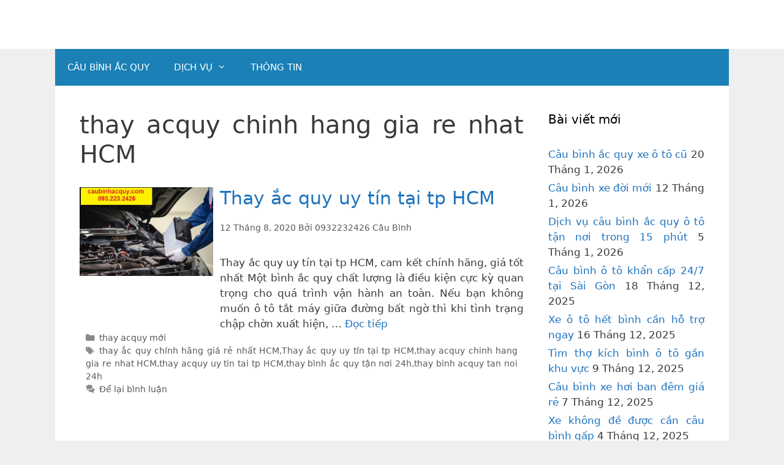

--- FILE ---
content_type: text/html; charset=UTF-8
request_url: https://caubinhacquy.com/tag/thay-acquy-chinh-hang-gia-re-nhat-hcm/
body_size: 14407
content:
<!DOCTYPE html><html lang="vi"><head>  <script defer src="https://www.googletagmanager.com/gtag/js?id=AW-16565858954"></script> <script defer src="[data-uri]"></script> <meta charset="UTF-8"><meta http-equiv="X-UA-Compatible" content="IE=edge" /><link rel="profile" href="http://gmpg.org/xfn/11"><meta name='robots' content='index, follow, max-image-preview:large, max-snippet:-1, max-video-preview:-1' /><meta name="viewport" content="width=device-width, initial-scale=1"><title>thay acquy chinh hang gia re nhat HCM Archives - Câu Bình Ắc Quy</title><link rel="canonical" href="https://caubinhacquy.com/tag/thay-acquy-chinh-hang-gia-re-nhat-hcm/" /><meta property="og:locale" content="vi_VN" /><meta property="og:type" content="article" /><meta property="og:title" content="thay acquy chinh hang gia re nhat HCM Archives - Câu Bình Ắc Quy" /><meta property="og:url" content="https://caubinhacquy.com/tag/thay-acquy-chinh-hang-gia-re-nhat-hcm/" /><meta property="og:site_name" content="Câu Bình Ắc Quy" /><meta name="twitter:card" content="summary_large_image" /> <script type="application/ld+json" class="yoast-schema-graph">{"@context":"https://schema.org","@graph":[{"@type":"CollectionPage","@id":"https://caubinhacquy.com/tag/thay-acquy-chinh-hang-gia-re-nhat-hcm/","url":"https://caubinhacquy.com/tag/thay-acquy-chinh-hang-gia-re-nhat-hcm/","name":"thay acquy chinh hang gia re nhat HCM Archives - Câu Bình Ắc Quy","isPartOf":{"@id":"https://caubinhacquy.com/#website"},"primaryImageOfPage":{"@id":"https://caubinhacquy.com/tag/thay-acquy-chinh-hang-gia-re-nhat-hcm/#primaryimage"},"image":{"@id":"https://caubinhacquy.com/tag/thay-acquy-chinh-hang-gia-re-nhat-hcm/#primaryimage"},"thumbnailUrl":"https://caubinhacquy.com/wp-content/uploads/2020/08/Thay-ắc-quy-uy-tín-tại-tp-HCM.jpg","breadcrumb":{"@id":"https://caubinhacquy.com/tag/thay-acquy-chinh-hang-gia-re-nhat-hcm/#breadcrumb"},"inLanguage":"vi"},{"@type":"ImageObject","inLanguage":"vi","@id":"https://caubinhacquy.com/tag/thay-acquy-chinh-hang-gia-re-nhat-hcm/#primaryimage","url":"https://caubinhacquy.com/wp-content/uploads/2020/08/Thay-ắc-quy-uy-tín-tại-tp-HCM.jpg","contentUrl":"https://caubinhacquy.com/wp-content/uploads/2020/08/Thay-ắc-quy-uy-tín-tại-tp-HCM.jpg","width":"626","height":"417","caption":"thay acquy uy tin tai tp HCM"},{"@type":"BreadcrumbList","@id":"https://caubinhacquy.com/tag/thay-acquy-chinh-hang-gia-re-nhat-hcm/#breadcrumb","itemListElement":[{"@type":"ListItem","position":1,"name":"Home","item":"https://caubinhacquy.com/"},{"@type":"ListItem","position":2,"name":"thay acquy chinh hang gia re nhat HCM"}]},{"@type":"WebSite","@id":"https://caubinhacquy.com/#website","url":"https://caubinhacquy.com/","name":"Câu Bình Ắc Quy","description":"Phục vụ 24/7","publisher":{"@id":"https://caubinhacquy.com/#organization"},"potentialAction":[{"@type":"SearchAction","target":{"@type":"EntryPoint","urlTemplate":"https://caubinhacquy.com/?s={search_term_string}"},"query-input":{"@type":"PropertyValueSpecification","valueRequired":true,"valueName":"search_term_string"}}],"inLanguage":"vi"},{"@type":"Organization","@id":"https://caubinhacquy.com/#organization","name":"Công ty Cứu hộ ÔTÔ Sài Gòn","url":"https://caubinhacquy.com/","logo":{"@type":"ImageObject","inLanguage":"vi","@id":"https://caubinhacquy.com/#/schema/logo/image/","url":"http://caubinhacquy.com/wp-content/uploads/2018/01/Header-banner-350-x-70.png","contentUrl":"http://caubinhacquy.com/wp-content/uploads/2018/01/Header-banner-350-x-70.png","width":350,"height":71,"caption":"Công ty Cứu hộ ÔTÔ Sài Gòn"},"image":{"@id":"https://caubinhacquy.com/#/schema/logo/image/"}}]}</script> <link rel="amphtml" href="https://caubinhacquy.com/tag/thay-acquy-chinh-hang-gia-re-nhat-hcm/amp/" /><meta name="generator" content="AMP for WP 1.1.10"/><link rel="alternate" type="application/rss+xml" title="Dòng thông tin Câu Bình Ắc Quy &raquo;" href="https://caubinhacquy.com/feed/" /><link rel="alternate" type="application/rss+xml" title="Câu Bình Ắc Quy &raquo; Dòng bình luận" href="https://caubinhacquy.com/comments/feed/" /><link rel="alternate" type="application/rss+xml" title="Dòng thông tin cho Thẻ Câu Bình Ắc Quy &raquo; thay acquy chinh hang gia re nhat HCM" href="https://caubinhacquy.com/tag/thay-acquy-chinh-hang-gia-re-nhat-hcm/feed/" /><style id='wp-img-auto-sizes-contain-inline-css'>img:is([sizes=auto i],[sizes^="auto," i]){contain-intrinsic-size:3000px 1500px}
/*# sourceURL=wp-img-auto-sizes-contain-inline-css */</style><style id='wp-emoji-styles-inline-css'>img.wp-smiley, img.emoji {
		display: inline !important;
		border: none !important;
		box-shadow: none !important;
		height: 1em !important;
		width: 1em !important;
		margin: 0 0.07em !important;
		vertical-align: -0.1em !important;
		background: none !important;
		padding: 0 !important;
	}
/*# sourceURL=wp-emoji-styles-inline-css */</style><style id='wp-block-library-inline-css'>:root{--wp-block-synced-color:#7a00df;--wp-block-synced-color--rgb:122,0,223;--wp-bound-block-color:var(--wp-block-synced-color);--wp-editor-canvas-background:#ddd;--wp-admin-theme-color:#007cba;--wp-admin-theme-color--rgb:0,124,186;--wp-admin-theme-color-darker-10:#006ba1;--wp-admin-theme-color-darker-10--rgb:0,107,160.5;--wp-admin-theme-color-darker-20:#005a87;--wp-admin-theme-color-darker-20--rgb:0,90,135;--wp-admin-border-width-focus:2px}@media (min-resolution:192dpi){:root{--wp-admin-border-width-focus:1.5px}}.wp-element-button{cursor:pointer}:root .has-very-light-gray-background-color{background-color:#eee}:root .has-very-dark-gray-background-color{background-color:#313131}:root .has-very-light-gray-color{color:#eee}:root .has-very-dark-gray-color{color:#313131}:root .has-vivid-green-cyan-to-vivid-cyan-blue-gradient-background{background:linear-gradient(135deg,#00d084,#0693e3)}:root .has-purple-crush-gradient-background{background:linear-gradient(135deg,#34e2e4,#4721fb 50%,#ab1dfe)}:root .has-hazy-dawn-gradient-background{background:linear-gradient(135deg,#faaca8,#dad0ec)}:root .has-subdued-olive-gradient-background{background:linear-gradient(135deg,#fafae1,#67a671)}:root .has-atomic-cream-gradient-background{background:linear-gradient(135deg,#fdd79a,#004a59)}:root .has-nightshade-gradient-background{background:linear-gradient(135deg,#330968,#31cdcf)}:root .has-midnight-gradient-background{background:linear-gradient(135deg,#020381,#2874fc)}:root{--wp--preset--font-size--normal:16px;--wp--preset--font-size--huge:42px}.has-regular-font-size{font-size:1em}.has-larger-font-size{font-size:2.625em}.has-normal-font-size{font-size:var(--wp--preset--font-size--normal)}.has-huge-font-size{font-size:var(--wp--preset--font-size--huge)}.has-text-align-center{text-align:center}.has-text-align-left{text-align:left}.has-text-align-right{text-align:right}.has-fit-text{white-space:nowrap!important}#end-resizable-editor-section{display:none}.aligncenter{clear:both}.items-justified-left{justify-content:flex-start}.items-justified-center{justify-content:center}.items-justified-right{justify-content:flex-end}.items-justified-space-between{justify-content:space-between}.screen-reader-text{border:0;clip-path:inset(50%);height:1px;margin:-1px;overflow:hidden;padding:0;position:absolute;width:1px;word-wrap:normal!important}.screen-reader-text:focus{background-color:#ddd;clip-path:none;color:#444;display:block;font-size:1em;height:auto;left:5px;line-height:normal;padding:15px 23px 14px;text-decoration:none;top:5px;width:auto;z-index:100000}html :where(.has-border-color){border-style:solid}html :where([style*=border-top-color]){border-top-style:solid}html :where([style*=border-right-color]){border-right-style:solid}html :where([style*=border-bottom-color]){border-bottom-style:solid}html :where([style*=border-left-color]){border-left-style:solid}html :where([style*=border-width]){border-style:solid}html :where([style*=border-top-width]){border-top-style:solid}html :where([style*=border-right-width]){border-right-style:solid}html :where([style*=border-bottom-width]){border-bottom-style:solid}html :where([style*=border-left-width]){border-left-style:solid}html :where(img[class*=wp-image-]){height:auto;max-width:100%}:where(figure){margin:0 0 1em}html :where(.is-position-sticky){--wp-admin--admin-bar--position-offset:var(--wp-admin--admin-bar--height,0px)}@media screen and (max-width:600px){html :where(.is-position-sticky){--wp-admin--admin-bar--position-offset:0px}}

/*# sourceURL=wp-block-library-inline-css */</style><style id='global-styles-inline-css'>:root{--wp--preset--aspect-ratio--square: 1;--wp--preset--aspect-ratio--4-3: 4/3;--wp--preset--aspect-ratio--3-4: 3/4;--wp--preset--aspect-ratio--3-2: 3/2;--wp--preset--aspect-ratio--2-3: 2/3;--wp--preset--aspect-ratio--16-9: 16/9;--wp--preset--aspect-ratio--9-16: 9/16;--wp--preset--color--black: #000000;--wp--preset--color--cyan-bluish-gray: #abb8c3;--wp--preset--color--white: #ffffff;--wp--preset--color--pale-pink: #f78da7;--wp--preset--color--vivid-red: #cf2e2e;--wp--preset--color--luminous-vivid-orange: #ff6900;--wp--preset--color--luminous-vivid-amber: #fcb900;--wp--preset--color--light-green-cyan: #7bdcb5;--wp--preset--color--vivid-green-cyan: #00d084;--wp--preset--color--pale-cyan-blue: #8ed1fc;--wp--preset--color--vivid-cyan-blue: #0693e3;--wp--preset--color--vivid-purple: #9b51e0;--wp--preset--color--contrast: var(--contrast);--wp--preset--color--contrast-2: var(--contrast-2);--wp--preset--color--contrast-3: var(--contrast-3);--wp--preset--color--base: var(--base);--wp--preset--color--base-2: var(--base-2);--wp--preset--color--base-3: var(--base-3);--wp--preset--color--accent: var(--accent);--wp--preset--gradient--vivid-cyan-blue-to-vivid-purple: linear-gradient(135deg,rgb(6,147,227) 0%,rgb(155,81,224) 100%);--wp--preset--gradient--light-green-cyan-to-vivid-green-cyan: linear-gradient(135deg,rgb(122,220,180) 0%,rgb(0,208,130) 100%);--wp--preset--gradient--luminous-vivid-amber-to-luminous-vivid-orange: linear-gradient(135deg,rgb(252,185,0) 0%,rgb(255,105,0) 100%);--wp--preset--gradient--luminous-vivid-orange-to-vivid-red: linear-gradient(135deg,rgb(255,105,0) 0%,rgb(207,46,46) 100%);--wp--preset--gradient--very-light-gray-to-cyan-bluish-gray: linear-gradient(135deg,rgb(238,238,238) 0%,rgb(169,184,195) 100%);--wp--preset--gradient--cool-to-warm-spectrum: linear-gradient(135deg,rgb(74,234,220) 0%,rgb(151,120,209) 20%,rgb(207,42,186) 40%,rgb(238,44,130) 60%,rgb(251,105,98) 80%,rgb(254,248,76) 100%);--wp--preset--gradient--blush-light-purple: linear-gradient(135deg,rgb(255,206,236) 0%,rgb(152,150,240) 100%);--wp--preset--gradient--blush-bordeaux: linear-gradient(135deg,rgb(254,205,165) 0%,rgb(254,45,45) 50%,rgb(107,0,62) 100%);--wp--preset--gradient--luminous-dusk: linear-gradient(135deg,rgb(255,203,112) 0%,rgb(199,81,192) 50%,rgb(65,88,208) 100%);--wp--preset--gradient--pale-ocean: linear-gradient(135deg,rgb(255,245,203) 0%,rgb(182,227,212) 50%,rgb(51,167,181) 100%);--wp--preset--gradient--electric-grass: linear-gradient(135deg,rgb(202,248,128) 0%,rgb(113,206,126) 100%);--wp--preset--gradient--midnight: linear-gradient(135deg,rgb(2,3,129) 0%,rgb(40,116,252) 100%);--wp--preset--font-size--small: 13px;--wp--preset--font-size--medium: 20px;--wp--preset--font-size--large: 36px;--wp--preset--font-size--x-large: 42px;--wp--preset--spacing--20: 0.44rem;--wp--preset--spacing--30: 0.67rem;--wp--preset--spacing--40: 1rem;--wp--preset--spacing--50: 1.5rem;--wp--preset--spacing--60: 2.25rem;--wp--preset--spacing--70: 3.38rem;--wp--preset--spacing--80: 5.06rem;--wp--preset--shadow--natural: 6px 6px 9px rgba(0, 0, 0, 0.2);--wp--preset--shadow--deep: 12px 12px 50px rgba(0, 0, 0, 0.4);--wp--preset--shadow--sharp: 6px 6px 0px rgba(0, 0, 0, 0.2);--wp--preset--shadow--outlined: 6px 6px 0px -3px rgb(255, 255, 255), 6px 6px rgb(0, 0, 0);--wp--preset--shadow--crisp: 6px 6px 0px rgb(0, 0, 0);}:where(.is-layout-flex){gap: 0.5em;}:where(.is-layout-grid){gap: 0.5em;}body .is-layout-flex{display: flex;}.is-layout-flex{flex-wrap: wrap;align-items: center;}.is-layout-flex > :is(*, div){margin: 0;}body .is-layout-grid{display: grid;}.is-layout-grid > :is(*, div){margin: 0;}:where(.wp-block-columns.is-layout-flex){gap: 2em;}:where(.wp-block-columns.is-layout-grid){gap: 2em;}:where(.wp-block-post-template.is-layout-flex){gap: 1.25em;}:where(.wp-block-post-template.is-layout-grid){gap: 1.25em;}.has-black-color{color: var(--wp--preset--color--black) !important;}.has-cyan-bluish-gray-color{color: var(--wp--preset--color--cyan-bluish-gray) !important;}.has-white-color{color: var(--wp--preset--color--white) !important;}.has-pale-pink-color{color: var(--wp--preset--color--pale-pink) !important;}.has-vivid-red-color{color: var(--wp--preset--color--vivid-red) !important;}.has-luminous-vivid-orange-color{color: var(--wp--preset--color--luminous-vivid-orange) !important;}.has-luminous-vivid-amber-color{color: var(--wp--preset--color--luminous-vivid-amber) !important;}.has-light-green-cyan-color{color: var(--wp--preset--color--light-green-cyan) !important;}.has-vivid-green-cyan-color{color: var(--wp--preset--color--vivid-green-cyan) !important;}.has-pale-cyan-blue-color{color: var(--wp--preset--color--pale-cyan-blue) !important;}.has-vivid-cyan-blue-color{color: var(--wp--preset--color--vivid-cyan-blue) !important;}.has-vivid-purple-color{color: var(--wp--preset--color--vivid-purple) !important;}.has-black-background-color{background-color: var(--wp--preset--color--black) !important;}.has-cyan-bluish-gray-background-color{background-color: var(--wp--preset--color--cyan-bluish-gray) !important;}.has-white-background-color{background-color: var(--wp--preset--color--white) !important;}.has-pale-pink-background-color{background-color: var(--wp--preset--color--pale-pink) !important;}.has-vivid-red-background-color{background-color: var(--wp--preset--color--vivid-red) !important;}.has-luminous-vivid-orange-background-color{background-color: var(--wp--preset--color--luminous-vivid-orange) !important;}.has-luminous-vivid-amber-background-color{background-color: var(--wp--preset--color--luminous-vivid-amber) !important;}.has-light-green-cyan-background-color{background-color: var(--wp--preset--color--light-green-cyan) !important;}.has-vivid-green-cyan-background-color{background-color: var(--wp--preset--color--vivid-green-cyan) !important;}.has-pale-cyan-blue-background-color{background-color: var(--wp--preset--color--pale-cyan-blue) !important;}.has-vivid-cyan-blue-background-color{background-color: var(--wp--preset--color--vivid-cyan-blue) !important;}.has-vivid-purple-background-color{background-color: var(--wp--preset--color--vivid-purple) !important;}.has-black-border-color{border-color: var(--wp--preset--color--black) !important;}.has-cyan-bluish-gray-border-color{border-color: var(--wp--preset--color--cyan-bluish-gray) !important;}.has-white-border-color{border-color: var(--wp--preset--color--white) !important;}.has-pale-pink-border-color{border-color: var(--wp--preset--color--pale-pink) !important;}.has-vivid-red-border-color{border-color: var(--wp--preset--color--vivid-red) !important;}.has-luminous-vivid-orange-border-color{border-color: var(--wp--preset--color--luminous-vivid-orange) !important;}.has-luminous-vivid-amber-border-color{border-color: var(--wp--preset--color--luminous-vivid-amber) !important;}.has-light-green-cyan-border-color{border-color: var(--wp--preset--color--light-green-cyan) !important;}.has-vivid-green-cyan-border-color{border-color: var(--wp--preset--color--vivid-green-cyan) !important;}.has-pale-cyan-blue-border-color{border-color: var(--wp--preset--color--pale-cyan-blue) !important;}.has-vivid-cyan-blue-border-color{border-color: var(--wp--preset--color--vivid-cyan-blue) !important;}.has-vivid-purple-border-color{border-color: var(--wp--preset--color--vivid-purple) !important;}.has-vivid-cyan-blue-to-vivid-purple-gradient-background{background: var(--wp--preset--gradient--vivid-cyan-blue-to-vivid-purple) !important;}.has-light-green-cyan-to-vivid-green-cyan-gradient-background{background: var(--wp--preset--gradient--light-green-cyan-to-vivid-green-cyan) !important;}.has-luminous-vivid-amber-to-luminous-vivid-orange-gradient-background{background: var(--wp--preset--gradient--luminous-vivid-amber-to-luminous-vivid-orange) !important;}.has-luminous-vivid-orange-to-vivid-red-gradient-background{background: var(--wp--preset--gradient--luminous-vivid-orange-to-vivid-red) !important;}.has-very-light-gray-to-cyan-bluish-gray-gradient-background{background: var(--wp--preset--gradient--very-light-gray-to-cyan-bluish-gray) !important;}.has-cool-to-warm-spectrum-gradient-background{background: var(--wp--preset--gradient--cool-to-warm-spectrum) !important;}.has-blush-light-purple-gradient-background{background: var(--wp--preset--gradient--blush-light-purple) !important;}.has-blush-bordeaux-gradient-background{background: var(--wp--preset--gradient--blush-bordeaux) !important;}.has-luminous-dusk-gradient-background{background: var(--wp--preset--gradient--luminous-dusk) !important;}.has-pale-ocean-gradient-background{background: var(--wp--preset--gradient--pale-ocean) !important;}.has-electric-grass-gradient-background{background: var(--wp--preset--gradient--electric-grass) !important;}.has-midnight-gradient-background{background: var(--wp--preset--gradient--midnight) !important;}.has-small-font-size{font-size: var(--wp--preset--font-size--small) !important;}.has-medium-font-size{font-size: var(--wp--preset--font-size--medium) !important;}.has-large-font-size{font-size: var(--wp--preset--font-size--large) !important;}.has-x-large-font-size{font-size: var(--wp--preset--font-size--x-large) !important;}
/*# sourceURL=global-styles-inline-css */</style><style id='classic-theme-styles-inline-css'>/*! This file is auto-generated */
.wp-block-button__link{color:#fff;background-color:#32373c;border-radius:9999px;box-shadow:none;text-decoration:none;padding:calc(.667em + 2px) calc(1.333em + 2px);font-size:1.125em}.wp-block-file__button{background:#32373c;color:#fff;text-decoration:none}
/*# sourceURL=/wp-includes/css/classic-themes.min.css */</style><link rel='stylesheet' id='sow-social-media-buttons-atom-439f3e3c766d-css' href='https://caubinhacquy.com/wp-content/cache/autoptimize/css/autoptimize_single_41a0fd0ec258b832a987e79b887f4637.css?ver=6.9' media='all' /><link rel='stylesheet' id='generate-style-grid-css' href='https://caubinhacquy.com/wp-content/themes/generatepress/assets/css/unsemantic-grid.min.css?ver=3.6.1' media='all' /><link rel='stylesheet' id='generate-style-css' href='https://caubinhacquy.com/wp-content/themes/generatepress/assets/css/style.min.css?ver=3.6.1' media='all' /><style id='generate-style-inline-css'>body{background-color:#efefef;color:#3a3a3a;}a{color:#1e73be;}a:hover, a:focus, a:active{color:#000000;}body .grid-container{max-width:1100px;}.wp-block-group__inner-container{max-width:1100px;margin-left:auto;margin-right:auto;}.site-header .header-image{width:360px;}.generate-back-to-top{font-size:20px;border-radius:3px;position:fixed;bottom:30px;right:30px;line-height:40px;width:40px;text-align:center;z-index:10;transition:opacity 300ms ease-in-out;opacity:0.1;transform:translateY(1000px);}.generate-back-to-top__show{opacity:1;transform:translateY(0);}:root{--contrast:#222222;--contrast-2:#575760;--contrast-3:#b2b2be;--base:#f0f0f0;--base-2:#f7f8f9;--base-3:#ffffff;--accent:#1e73be;}:root .has-contrast-color{color:var(--contrast);}:root .has-contrast-background-color{background-color:var(--contrast);}:root .has-contrast-2-color{color:var(--contrast-2);}:root .has-contrast-2-background-color{background-color:var(--contrast-2);}:root .has-contrast-3-color{color:var(--contrast-3);}:root .has-contrast-3-background-color{background-color:var(--contrast-3);}:root .has-base-color{color:var(--base);}:root .has-base-background-color{background-color:var(--base);}:root .has-base-2-color{color:var(--base-2);}:root .has-base-2-background-color{background-color:var(--base-2);}:root .has-base-3-color{color:var(--base-3);}:root .has-base-3-background-color{background-color:var(--base-3);}:root .has-accent-color{color:var(--accent);}:root .has-accent-background-color{background-color:var(--accent);}body, button, input, select, textarea{font-family:-apple-system, system-ui, BlinkMacSystemFont, "Segoe UI", Helvetica, Arial, sans-serif, "Apple Color Emoji", "Segoe UI Emoji", "Segoe UI Symbol";}body{line-height:1.5;}.entry-content > [class*="wp-block-"]:not(:last-child):not(.wp-block-heading){margin-bottom:1.5em;}.main-title{font-size:45px;}.main-navigation .main-nav ul ul li a{font-size:14px;}.sidebar .widget, .footer-widgets .widget{font-size:17px;}h1{font-weight:300;font-size:40px;}h2{font-weight:300;font-size:30px;}h3{font-size:20px;}h4{font-size:inherit;}h5{font-size:inherit;}@media (max-width:768px){.main-title{font-size:30px;}h1{font-size:30px;}h2{font-size:25px;}}.top-bar{background-color:#636363;color:#ffffff;}.top-bar a{color:#ffffff;}.top-bar a:hover{color:#303030;}.site-header{background-color:#ffffff;color:#3a3a3a;}.site-header a{color:#3a3a3a;}.main-title a,.main-title a:hover{color:#222222;}.site-description{color:#757575;}.main-navigation,.main-navigation ul ul{background-color:#222222;}.main-navigation .main-nav ul li a, .main-navigation .menu-toggle, .main-navigation .menu-bar-items{color:#ffffff;}.main-navigation .main-nav ul li:not([class*="current-menu-"]):hover > a, .main-navigation .main-nav ul li:not([class*="current-menu-"]):focus > a, .main-navigation .main-nav ul li.sfHover:not([class*="current-menu-"]) > a, .main-navigation .menu-bar-item:hover > a, .main-navigation .menu-bar-item.sfHover > a{color:#ffffff;background-color:#3f3f3f;}button.menu-toggle:hover,button.menu-toggle:focus,.main-navigation .mobile-bar-items a,.main-navigation .mobile-bar-items a:hover,.main-navigation .mobile-bar-items a:focus{color:#ffffff;}.main-navigation .main-nav ul li[class*="current-menu-"] > a{color:#ffffff;background-color:#3f3f3f;}.navigation-search input[type="search"],.navigation-search input[type="search"]:active, .navigation-search input[type="search"]:focus, .main-navigation .main-nav ul li.search-item.active > a, .main-navigation .menu-bar-items .search-item.active > a{color:#ffffff;background-color:#3f3f3f;}.main-navigation ul ul{background-color:#3f3f3f;}.main-navigation .main-nav ul ul li a{color:#ffffff;}.main-navigation .main-nav ul ul li:not([class*="current-menu-"]):hover > a,.main-navigation .main-nav ul ul li:not([class*="current-menu-"]):focus > a, .main-navigation .main-nav ul ul li.sfHover:not([class*="current-menu-"]) > a{color:#ffffff;background-color:#4f4f4f;}.main-navigation .main-nav ul ul li[class*="current-menu-"] > a{color:#ffffff;background-color:#4f4f4f;}.separate-containers .inside-article, .separate-containers .comments-area, .separate-containers .page-header, .one-container .container, .separate-containers .paging-navigation, .inside-page-header{background-color:#ffffff;}.entry-meta{color:#595959;}.entry-meta a{color:#595959;}.entry-meta a:hover{color:#1e73be;}.sidebar .widget{background-color:#ffffff;}.sidebar .widget .widget-title{color:#000000;}.footer-widgets{background-color:#ffffff;}.footer-widgets .widget-title{color:#000000;}.site-info{color:#ffffff;background-color:#222222;}.site-info a{color:#ffffff;}.site-info a:hover{color:#606060;}.footer-bar .widget_nav_menu .current-menu-item a{color:#606060;}input[type="text"],input[type="email"],input[type="url"],input[type="password"],input[type="search"],input[type="tel"],input[type="number"],textarea,select{color:#666666;background-color:#fafafa;border-color:#cccccc;}input[type="text"]:focus,input[type="email"]:focus,input[type="url"]:focus,input[type="password"]:focus,input[type="search"]:focus,input[type="tel"]:focus,input[type="number"]:focus,textarea:focus,select:focus{color:#666666;background-color:#ffffff;border-color:#bfbfbf;}button,html input[type="button"],input[type="reset"],input[type="submit"],a.button,a.wp-block-button__link:not(.has-background){color:#ffffff;background-color:#666666;}button:hover,html input[type="button"]:hover,input[type="reset"]:hover,input[type="submit"]:hover,a.button:hover,button:focus,html input[type="button"]:focus,input[type="reset"]:focus,input[type="submit"]:focus,a.button:focus,a.wp-block-button__link:not(.has-background):active,a.wp-block-button__link:not(.has-background):focus,a.wp-block-button__link:not(.has-background):hover{color:#ffffff;background-color:#3f3f3f;}a.generate-back-to-top{background-color:rgba( 0,0,0,0.4 );color:#ffffff;}a.generate-back-to-top:hover,a.generate-back-to-top:focus{background-color:rgba( 0,0,0,0.6 );color:#ffffff;}:root{--gp-search-modal-bg-color:var(--base-3);--gp-search-modal-text-color:var(--contrast);--gp-search-modal-overlay-bg-color:rgba(0,0,0,0.2);}@media (max-width:768px){.main-navigation .menu-bar-item:hover > a, .main-navigation .menu-bar-item.sfHover > a{background:none;color:#ffffff;}}.inside-top-bar{padding:10px;}.inside-header{padding:40px;}.site-main .wp-block-group__inner-container{padding:40px;}.entry-content .alignwide, body:not(.no-sidebar) .entry-content .alignfull{margin-left:-40px;width:calc(100% + 80px);max-width:calc(100% + 80px);}.rtl .menu-item-has-children .dropdown-menu-toggle{padding-left:20px;}.rtl .main-navigation .main-nav ul li.menu-item-has-children > a{padding-right:20px;}.site-info{padding:20px;}@media (max-width:768px){.separate-containers .inside-article, .separate-containers .comments-area, .separate-containers .page-header, .separate-containers .paging-navigation, .one-container .site-content, .inside-page-header{padding:30px;}.site-main .wp-block-group__inner-container{padding:30px;}.site-info{padding-right:10px;padding-left:10px;}.entry-content .alignwide, body:not(.no-sidebar) .entry-content .alignfull{margin-left:-30px;width:calc(100% + 60px);max-width:calc(100% + 60px);}}.one-container .sidebar .widget{padding:0px;}/* End cached CSS */@media (max-width:768px){.main-navigation .menu-toggle,.main-navigation .mobile-bar-items,.sidebar-nav-mobile:not(#sticky-placeholder){display:block;}.main-navigation ul,.gen-sidebar-nav{display:none;}[class*="nav-float-"] .site-header .inside-header > *{float:none;clear:both;}}
/*# sourceURL=generate-style-inline-css */</style><link rel='stylesheet' id='generate-mobile-style-css' href='https://caubinhacquy.com/wp-content/themes/generatepress/assets/css/mobile.min.css?ver=3.6.1' media='all' /><link rel='stylesheet' id='generate-font-icons-css' href='https://caubinhacquy.com/wp-content/themes/generatepress/assets/css/components/font-icons.min.css?ver=3.6.1' media='all' /><link rel='stylesheet' id='generate-child-css' href='https://caubinhacquy.com/wp-content/cache/autoptimize/css/autoptimize_single_a230cc8fca5e89a31a08635ad1ded2b2.css?ver=1725828752' media='all' /> <script defer src="https://caubinhacquy.com/wp-includes/js/jquery/jquery.min.js?ver=3.7.1" id="jquery-core-js"></script> <script defer src="https://caubinhacquy.com/wp-includes/js/jquery/jquery-migrate.min.js?ver=3.4.1" id="jquery-migrate-js"></script> <link rel="https://api.w.org/" href="https://caubinhacquy.com/wp-json/" /><link rel="alternate" title="JSON" type="application/json" href="https://caubinhacquy.com/wp-json/wp/v2/tags/413" /><link rel="EditURI" type="application/rsd+xml" title="RSD" href="https://caubinhacquy.com/xmlrpc.php?rsd" /><meta name="generator" content="WordPress 6.9" /><link rel="preconnect" href="https://fonts.googleapis.com"><link rel="preconnect" href="https://fonts.gstatic.com"><link rel="icon" href="https://caubinhacquy.com/wp-content/uploads/2018/01/cropped-Icon-tren-tab-512-x-512-32x32.png" sizes="32x32" /><link rel="icon" href="https://caubinhacquy.com/wp-content/uploads/2018/01/cropped-Icon-tren-tab-512-x-512-192x192.png" sizes="192x192" /><link rel="apple-touch-icon" href="https://caubinhacquy.com/wp-content/uploads/2018/01/cropped-Icon-tren-tab-512-x-512-180x180.png" /><meta name="msapplication-TileImage" content="https://caubinhacquy.com/wp-content/uploads/2018/01/cropped-Icon-tren-tab-512-x-512-270x270.png" /><style id="egf-frontend-styles" type="text/css">p {} h1 {} h2 {} h3 {} h4 {} h5 {} h6 {}</style>
  <script defer src="[data-uri]"></script> <script defer type="text/javascript" src="//www.googleadservices.com/pagead/conversion.js"></script> <noscript><div style="display:inline;"> <img height="1" width="1" style="border-style:none;" alt="" src="//googleads.g.doubleclick.net/pagead/viewthroughconversion/858545673/?guid=ON&amp;script=0"/></div> </noscript><link rel='stylesheet' id='sow-social-media-buttons-atom-2a962e947a34-css' href='https://caubinhacquy.com/wp-content/cache/autoptimize/css/autoptimize_single_cdb719716bb2965da9c620d9d92c6e23.css?ver=6.9' media='all' /><link rel='stylesheet' id='siteorigin-widget-icon-font-fontawesome-css' href='https://caubinhacquy.com/wp-content/cache/autoptimize/css/autoptimize_single_f612578b9608605ab205cc129284f5f9.css?ver=6.9' media='all' /><link rel='stylesheet' id='lv_css-css' href='https://caubinhacquy.com/wp-content/cache/autoptimize/css/autoptimize_single_7debf5c974869f270653a7210ace1144.css?ver=1.2.9' media='all' /></head><body itemtype='https://schema.org/Blog' itemscope='itemscope' class="archive tag tag-thay-acquy-chinh-hang-gia-re-nhat-hcm tag-413 wp-embed-responsive wp-theme-generatepress wp-child-theme-generatepress-child right-sidebar nav-below-header one-container fluid-header active-footer-widgets-3 nav-aligned-left header-aligned-left dropdown-hover"> <a class="screen-reader-text skip-link" href="#content" title="Chuyển đến nội dung">Chuyển đến nội dung</a> <a class="screen-reader-text skip-link" href="#content" title="Chuyển đến nội dung">Chuyển đến nội dung</a><header class="site-header" id="masthead" aria-label="Trang"  itemtype="https://schema.org/WPHeader" itemscope><div class="inside-header grid-container grid-parent"></div></header><nav class="main-navigation grid-container grid-parent sub-menu-right" id="site-navigation" aria-label="Chính"  itemtype="https://schema.org/SiteNavigationElement" itemscope><div class="inside-navigation grid-container grid-parent"> <button class="menu-toggle" aria-controls="primary-menu" aria-expanded="false"> <span class="mobile-menu">Menu</span> </button><div id="primary-menu" class="main-nav"><ul id="menu-mainmenu" class=" menu sf-menu"><li id="menu-item-8" class="menu-item menu-item-type-custom menu-item-object-custom menu-item-home menu-item-8"><a href="http://caubinhacquy.com">CÂU BÌNH ẮC QUY</a></li><li id="menu-item-77" class="menu-item menu-item-type-post_type menu-item-object-page menu-item-has-children menu-item-77"><a href="https://caubinhacquy.com/dich-vu-cau-binh-xe-o-to-kich-binh-ac-quy-xe-o-to/">DỊCH VỤ<span role="presentation" class="dropdown-menu-toggle"></span></a><ul class="sub-menu"><li id="menu-item-108" class="menu-item menu-item-type-post_type menu-item-object-page menu-item-108"><a href="https://caubinhacquy.com/sac-binh-ac-quy/">SẠC BÌNH ẮC QUY</a></li><li id="menu-item-123" class="menu-item menu-item-type-post_type menu-item-object-page menu-item-123"><a href="https://caubinhacquy.com/kich-binh-ac-quy/">KÍCH BÌNH ẮC QUY</a></li><li id="menu-item-122" class="menu-item menu-item-type-post_type menu-item-object-page menu-item-122"><a href="https://caubinhacquy.com/binh-ac-quy-moi/">THAY BÌNH ẮC QUY MỚI</a></li></ul></li><li id="menu-item-115" class="menu-item menu-item-type-post_type menu-item-object-page current_page_parent menu-item-115"><a href="https://caubinhacquy.com/ac-quy/">THÔNG TIN</a></li></ul></div></div></nav><div id="page" class="hfeed site grid-container container grid-parent"><div id="content" class="site-content"><div class="content-area grid-parent mobile-grid-100 grid-75 tablet-grid-75" id="primary"><main class="site-main" id="main"><header class="page-header" aria-label="Trang"><h1 class="page-title"> thay acquy chinh hang gia re nhat HCM</h1></header><article id="post-1441" class="post-1441 post type-post status-publish format-standard has-post-thumbnail hentry category-thay-acquy-moi tag-thay-ac-quy-chinh-hang-gia-re-nhat-hcm tag-thay-ac-quy-uy-tin-tai-tp-hcm tag-thay-acquy-chinh-hang-gia-re-nhat-hcm tag-thay-acquy-uy-tin-tai-tp-hcm tag-thay-binh-ac-quy-tan-noi-24h tag-thay-binh-acquy-tan-noi-24h" itemtype='https://schema.org/CreativeWork' itemscope='itemscope'><div class="inside-article"><div class="main"><div class="featured-image"> <a href="https://caubinhacquy.com/thay-ac-quy-uy-tin-tai-tp-hcm/"><img width="626" height="417" src="https://caubinhacquy.com/wp-content/uploads/2020/08/Thay-ắc-quy-uy-tín-tại-tp-HCM.jpg" class="attachment-post-thumbnail size-post-thumbnail wp-post-image" alt="thay acquy uy tin tai tp HCM" decoding="async" fetchpriority="high" srcset="https://caubinhacquy.com/wp-content/uploads/2020/08/Thay-ắc-quy-uy-tín-tại-tp-HCM.jpg 626w, https://caubinhacquy.com/wp-content/uploads/2020/08/Thay-ắc-quy-uy-tín-tại-tp-HCM-300x200.jpg 300w, https://caubinhacquy.com/wp-content/uploads/2020/08/Thay-ắc-quy-uy-tín-tại-tp-HCM-272x182.jpg 272w" sizes="(max-width: 626px) 100vw, 626px" /></a></div><div class="excerpt-content"><header class="entry-header"><h2><a href="https://caubinhacquy.com/thay-ac-quy-uy-tin-tai-tp-hcm/">Thay ắc quy uy tín tại tp HCM</a></h2><div class="entry-meta"> <span class="posted-on"><time class="updated" datetime="2020-09-01T03:13:03+00:00" itemprop="dateModified">1 Tháng 9, 2020</time><time class="entry-date published" datetime="2020-08-12T12:45:30+00:00" itemprop="datePublished">12 Tháng 8, 2020</time></span> <span class="byline">Bởi <span class="author vcard" itemprop="author" itemtype="https://schema.org/Person" itemscope><a class="url fn n" href="https://caubinhacquy.com/author/0932232426/" title="Xem tất cả bài viết bằng 0932232426 Câu Bình" rel="author" itemprop="url"><span class="author-name" itemprop="name">0932232426 Câu Bình</span></a></span></span></div></header><div class="entry-summary" itemprop="text"><p>Thay ắc quy uy tín tại tp HCM, cam kết chính hãng, giá tốt nhất Một bình ắc quy chất lượng là điều kiện cực kỳ quan trọng cho quá trình vận hành an toàn. Nếu bạn không muốn ô tô tắt máy giữa đường bất ngờ thì khi tình trạng chập chờn xuất hiện, &#8230; <a title="Thay ắc quy uy tín tại tp HCM" class="read-more" href="https://caubinhacquy.com/thay-ac-quy-uy-tin-tai-tp-hcm/" aria-label="Đọc thêm về Thay ắc quy uy tín tại tp HCM">Đọc tiếp</a></p></div></div></div><footer class="entry-meta" aria-label="Meta bài viết"> <span class="cat-links"><span class="screen-reader-text">Danh mục </span><a href="https://caubinhacquy.com/category/thay-acquy-moi/" rel="category tag">thay acquy mới</a></span> <span class="tags-links"><span class="screen-reader-text">Thẻ </span><a href="https://caubinhacquy.com/tag/thay-ac-quy-chinh-hang-gia-re-nhat-hcm/" rel="tag">thay ắc quy chính hãng giá rẻ nhất HCM</a>,<a href="https://caubinhacquy.com/tag/thay-ac-quy-uy-tin-tai-tp-hcm/" rel="tag">Thay ắc quy uy tín tại tp HCM</a>,<a href="https://caubinhacquy.com/tag/thay-acquy-chinh-hang-gia-re-nhat-hcm/" rel="tag">thay acquy chinh hang gia re nhat HCM</a>,<a href="https://caubinhacquy.com/tag/thay-acquy-uy-tin-tai-tp-hcm/" rel="tag">thay acquy uy tin tai tp HCM</a>,<a href="https://caubinhacquy.com/tag/thay-binh-ac-quy-tan-noi-24h/" rel="tag">thay bình ắc quy tận nơi 24h</a>,<a href="https://caubinhacquy.com/tag/thay-binh-acquy-tan-noi-24h/" rel="tag">thay binh acquy tan noi 24h</a></span> <span class="comments-link"><a href="https://caubinhacquy.com/thay-ac-quy-uy-tin-tai-tp-hcm/#respond">Để lại bình luận</a></span></footer></div></article></main></div><div class="widget-area sidebar is-right-sidebar grid-25 tablet-grid-25 grid-parent" id="right-sidebar"><div class="inside-right-sidebar"><aside id="recent-posts-6" class="widget inner-padding widget_recent_entries"><h2 class="widget-title">Bài viết mới</h2><ul><li> <a href="https://caubinhacquy.com/cau-binh-ac-quy-xe-o-to-cu/">Câu bình ắc quy xe ô tô cũ</a> <span class="post-date">20 Tháng 1, 2026</span></li><li> <a href="https://caubinhacquy.com/cau-binh-xe-doi-moi/">Câu bình xe đời mới</a> <span class="post-date">12 Tháng 1, 2026</span></li><li> <a href="https://caubinhacquy.com/dich-vu-cau-binh-ac-quy-o-to-tan-noi-trong-15-phut/">Dịch vụ câu bình ắc quy ô tô tận nơi trong 15 phút</a> <span class="post-date">5 Tháng 1, 2026</span></li><li> <a href="https://caubinhacquy.com/cau-binh-o-to-khan-cap-24-7-tai-sai-gon/">Câu bình ô tô khẩn cấp 24/7 tại Sài Gòn</a> <span class="post-date">18 Tháng 12, 2025</span></li><li> <a href="https://caubinhacquy.com/xe-o-to-het-binh-can-ho-tro-ngay/">Xe ô tô hết bình cần hỗ trợ ngay</a> <span class="post-date">16 Tháng 12, 2025</span></li><li> <a href="https://caubinhacquy.com/tim-tho-kich-binh-o-to-gan-khu-vuc/">Tìm thợ kích bình ô tô gần khu vực</a> <span class="post-date">9 Tháng 12, 2025</span></li><li> <a href="https://caubinhacquy.com/cau-binh-xe-hoi-ban-dem-gia-re/">Câu bình xe hơi ban đêm giá rẻ</a> <span class="post-date">7 Tháng 12, 2025</span></li><li> <a href="https://caubinhacquy.com/xe-khong-de-duoc-can-cau-binh-gap/">Xe không đề được cần câu bình gấp</a> <span class="post-date">4 Tháng 12, 2025</span></li><li> <a href="https://caubinhacquy.com/cau-binh-ac-quy-o-to-tan-nha-khu-vuc-tphcm/">Câu bình ắc quy ô tô tận nhà khu vực TPHCM</a> <span class="post-date">2 Tháng 12, 2025</span></li><li> <a href="https://caubinhacquy.com/dich-vu-ho-tro-kich-binh-nhanh-trong-10-15-phut/">Dịch vụ hỗ trợ kích bình nhanh trong 10–15 phút</a> <span class="post-date">29 Tháng mười một, 2025</span></li></ul></aside><aside id="tag_cloud-2" class="widget inner-padding widget_tag_cloud"><h2 class="widget-title">Thẻ</h2><div class="tagcloud"><a href="https://caubinhacquy.com/tag/binh-ac-quy/" class="tag-cloud-link tag-link-162 tag-link-position-1" style="font-size: 13.6pt;" aria-label="Bình ắc quy (5 mục)">Bình ắc quy<span class="tag-link-count"> (5)</span></a> <a href="https://caubinhacquy.com/tag/binh-ac-quy-het-dien/" class="tag-cloud-link tag-link-13 tag-link-position-2" style="font-size: 13.6pt;" aria-label="bình ắc quy hết điện (5 mục)">bình ắc quy hết điện<span class="tag-link-count"> (5)</span></a> <a href="https://caubinhacquy.com/tag/binh-ac-quy-xe-hoi/" class="tag-cloud-link tag-link-164 tag-link-position-3" style="font-size: 14.906666666667pt;" aria-label="Bình ắc quy xe hơi (6 mục)">Bình ắc quy xe hơi<span class="tag-link-count"> (6)</span></a> <a href="https://caubinhacquy.com/tag/cau-acquy-sai-gon/" class="tag-cloud-link tag-link-237 tag-link-position-4" style="font-size: 14.906666666667pt;" aria-label="cau acquy Sai Gon (6 mục)">cau acquy Sai Gon<span class="tag-link-count"> (6)</span></a> <a href="https://caubinhacquy.com/tag/cau-binh-ac-quy/" class="tag-cloud-link tag-link-5 tag-link-position-5" style="font-size: 22pt;" aria-label="cau binh ac quy (16 mục)">cau binh ac quy<span class="tag-link-count"> (16)</span></a> <a href="https://caubinhacquy.com/tag/cau-binh-acquy/" class="tag-cloud-link tag-link-60 tag-link-position-6" style="font-size: 15.84pt;" aria-label="cau binh acquy (7 mục)">cau binh acquy<span class="tag-link-count"> (7)</span></a> <a href="https://caubinhacquy.com/tag/cau-binh-acquy-oto/" class="tag-cloud-link tag-link-77 tag-link-position-7" style="font-size: 12.106666666667pt;" aria-label="cau binh acquy oto (4 mục)">cau binh acquy oto<span class="tag-link-count"> (4)</span></a> <a href="https://caubinhacquy.com/tag/cham-binh-acquy/" class="tag-cloud-link tag-link-64 tag-link-position-8" style="font-size: 14.906666666667pt;" aria-label="cham binh acquy (6 mục)">cham binh acquy<span class="tag-link-count"> (6)</span></a> <a href="https://caubinhacquy.com/tag/chuyen-nghiep/" class="tag-cloud-link tag-link-1057 tag-link-position-9" style="font-size: 14.906666666667pt;" aria-label="chuyên nghiệp (6 mục)">chuyên nghiệp<span class="tag-link-count"> (6)</span></a> <a href="https://caubinhacquy.com/tag/cham-binh-acquy-xe-hoi/" class="tag-cloud-link tag-link-69 tag-link-position-10" style="font-size: 13.6pt;" aria-label="châm bình acquy xe hơi (5 mục)">châm bình acquy xe hơi<span class="tag-link-count"> (5)</span></a> <a href="https://caubinhacquy.com/tag/cham-binh-ac-quy/" class="tag-cloud-link tag-link-52 tag-link-position-11" style="font-size: 10.24pt;" aria-label="châm bình ắc quy (3 mục)">châm bình ắc quy<span class="tag-link-count"> (3)</span></a> <a href="https://caubinhacquy.com/tag/chat-luong/" class="tag-cloud-link tag-link-1054 tag-link-position-12" style="font-size: 14.906666666667pt;" aria-label="chất lượng (6 mục)">chất lượng<span class="tag-link-count"> (6)</span></a> <a href="https://caubinhacquy.com/tag/cau-acquy-tan-noi/" class="tag-cloud-link tag-link-68 tag-link-position-13" style="font-size: 13.6pt;" aria-label="câu acquy tận nơi (5 mục)">câu acquy tận nơi<span class="tag-link-count"> (5)</span></a> <a href="https://caubinhacquy.com/tag/cau-binh-acquy-luu-dong/" class="tag-cloud-link tag-link-70 tag-link-position-14" style="font-size: 10.24pt;" aria-label="câu bình acquy lưu động (3 mục)">câu bình acquy lưu động<span class="tag-link-count"> (3)</span></a> <a href="https://caubinhacquy.com/tag/cau-binh-acquy-o-to/" class="tag-cloud-link tag-link-76 tag-link-position-15" style="font-size: 10.24pt;" aria-label="câu bình acquy ô tô (3 mục)">câu bình acquy ô tô<span class="tag-link-count"> (3)</span></a> <a href="https://caubinhacquy.com/tag/cau-binh-xe-hoi/" class="tag-cloud-link tag-link-18 tag-link-position-16" style="font-size: 15.84pt;" aria-label="câu bình xe hơi (7 mục)">câu bình xe hơi<span class="tag-link-count"> (7)</span></a> <a href="https://caubinhacquy.com/tag/cau-binh-xe-tai/" class="tag-cloud-link tag-link-19 tag-link-position-17" style="font-size: 10.24pt;" aria-label="câu bình xe tải (3 mục)">câu bình xe tải<span class="tag-link-count"> (3)</span></a> <a href="https://caubinhacquy.com/tag/cau-binh-xe-o-to/" class="tag-cloud-link tag-link-17 tag-link-position-18" style="font-size: 19.2pt;" aria-label="câu bình xe ô tô (11 mục)">câu bình xe ô tô<span class="tag-link-count"> (11)</span></a> <a href="https://caubinhacquy.com/tag/cau-binh-o-to/" class="tag-cloud-link tag-link-20 tag-link-position-19" style="font-size: 17.706666666667pt;" aria-label="câu bình ô tô (9 mục)">câu bình ô tô<span class="tag-link-count"> (9)</span></a> <a href="https://caubinhacquy.com/tag/cau-binh-ac-quy-gia-re-hcm/" class="tag-cloud-link tag-link-262 tag-link-position-20" style="font-size: 12.106666666667pt;" aria-label="câu bình ắc quy giá rẻ HCM (4 mục)">câu bình ắc quy giá rẻ HCM<span class="tag-link-count"> (4)</span></a> <a href="https://caubinhacquy.com/tag/cau-binh-ac-quy-hcm/" class="tag-cloud-link tag-link-93 tag-link-position-21" style="font-size: 10.24pt;" aria-label="câu bình ắc quy HCM (3 mục)">câu bình ắc quy HCM<span class="tag-link-count"> (3)</span></a> <a href="https://caubinhacquy.com/tag/cau-binh-ac-quy-nhanh-nhat/" class="tag-cloud-link tag-link-238 tag-link-position-22" style="font-size: 10.24pt;" aria-label="Câu bình ắc quy nhanh nhất (3 mục)">Câu bình ắc quy nhanh nhất<span class="tag-link-count"> (3)</span></a> <a href="https://caubinhacquy.com/tag/cau-binh-ac-quy-tphcm/" class="tag-cloud-link tag-link-80 tag-link-position-23" style="font-size: 12.106666666667pt;" aria-label="câu bình ắc quy tphcm (4 mục)">câu bình ắc quy tphcm<span class="tag-link-count"> (4)</span></a> <a href="https://caubinhacquy.com/tag/cau-binh-ac-quy-xe/" class="tag-cloud-link tag-link-14 tag-link-position-24" style="font-size: 8pt;" aria-label="câu bình ắc quy xe (2 mục)">câu bình ắc quy xe<span class="tag-link-count"> (2)</span></a> <a href="https://caubinhacquy.com/tag/cau-binh-ac-quy-xe-o-to/" class="tag-cloud-link tag-link-21 tag-link-position-25" style="font-size: 18.453333333333pt;" aria-label="câu bình ắc quy xe ô tô (10 mục)">câu bình ắc quy xe ô tô<span class="tag-link-count"> (10)</span></a> <a href="https://caubinhacquy.com/tag/cau-binh-ac-quy-o-to/" class="tag-cloud-link tag-link-117 tag-link-position-26" style="font-size: 15.84pt;" aria-label="câu bình ắc quy ô tô (7 mục)">câu bình ắc quy ô tô<span class="tag-link-count"> (7)</span></a> <a href="https://caubinhacquy.com/tag/cau-ac-quy-sai-gon/" class="tag-cloud-link tag-link-236 tag-link-position-27" style="font-size: 13.6pt;" aria-label="câu ắc quy Sài Gòn (5 mục)">câu ắc quy Sài Gòn<span class="tag-link-count"> (5)</span></a> <a href="https://caubinhacquy.com/tag/dich-vu-thay-acquy-xe-oto-tan-noi/" class="tag-cloud-link tag-link-215 tag-link-position-28" style="font-size: 10.24pt;" aria-label="dich vu thay acquy xe oto tan noi (3 mục)">dich vu thay acquy xe oto tan noi<span class="tag-link-count"> (3)</span></a> <a href="https://caubinhacquy.com/tag/dich-vu-kich-binh-ac-quy/" class="tag-cloud-link tag-link-56 tag-link-position-29" style="font-size: 10.24pt;" aria-label="Dịch vụ kích bình ắc quy (3 mục)">Dịch vụ kích bình ắc quy<span class="tag-link-count"> (3)</span></a> <a href="https://caubinhacquy.com/tag/dich-vu-thay-ac-quy-xe-o-to-tan-noi/" class="tag-cloud-link tag-link-214 tag-link-position-30" style="font-size: 16.773333333333pt;" aria-label="Dịch vụ thay ắc quy xe ô tô tận nơi (8 mục)">Dịch vụ thay ắc quy xe ô tô tận nơi<span class="tag-link-count"> (8)</span></a> <a href="https://caubinhacquy.com/tag/kich-binh-ac-quy/" class="tag-cloud-link tag-link-24 tag-link-position-31" style="font-size: 15.84pt;" aria-label="kích bình ắc quy (7 mục)">kích bình ắc quy<span class="tag-link-count"> (7)</span></a> <a href="https://caubinhacquy.com/tag/kich-binh-ac-quy-gia-re/" class="tag-cloud-link tag-link-227 tag-link-position-32" style="font-size: 10.24pt;" aria-label="kích bình ắc quy giá rẻ (3 mục)">kích bình ắc quy giá rẻ<span class="tag-link-count"> (3)</span></a> <a href="https://caubinhacquy.com/tag/moi-noi/" class="tag-cloud-link tag-link-862 tag-link-position-33" style="font-size: 13.6pt;" aria-label="mọi nơi (5 mục)">mọi nơi<span class="tag-link-count"> (5)</span></a> <a href="https://caubinhacquy.com/tag/noi-thay-binh-ac-quy-xe-o-to/" class="tag-cloud-link tag-link-307 tag-link-position-34" style="font-size: 10.24pt;" aria-label="nơi thay bình ắc quy xe ô tô (3 mục)">nơi thay bình ắc quy xe ô tô<span class="tag-link-count"> (3)</span></a> <a href="https://caubinhacquy.com/tag/sua-oto-tan-noi/" class="tag-cloud-link tag-link-73 tag-link-position-35" style="font-size: 10.24pt;" aria-label="sua oto tan noi (3 mục)">sua oto tan noi<span class="tag-link-count"> (3)</span></a> <a href="https://caubinhacquy.com/tag/sua-o-to-tan-noi/" class="tag-cloud-link tag-link-72 tag-link-position-36" style="font-size: 10.24pt;" aria-label="sửa ô tô tận nơi (3 mục)">sửa ô tô tận nơi<span class="tag-link-count"> (3)</span></a> <a href="https://caubinhacquy.com/tag/sua-ac-quy-hcm/" class="tag-cloud-link tag-link-229 tag-link-position-37" style="font-size: 10.24pt;" aria-label="sửa ắc quy HCM (3 mục)">sửa ắc quy HCM<span class="tag-link-count"> (3)</span></a> <a href="https://caubinhacquy.com/tag/thay-binh-acquy/" class="tag-cloud-link tag-link-198 tag-link-position-38" style="font-size: 10.24pt;" aria-label="thay bình acquy (3 mục)">thay bình acquy<span class="tag-link-count"> (3)</span></a> <a href="https://caubinhacquy.com/tag/thay-binh-o-to/" class="tag-cloud-link tag-link-131 tag-link-position-39" style="font-size: 10.24pt;" aria-label="thay bình ô tô (3 mục)">thay bình ô tô<span class="tag-link-count"> (3)</span></a> <a href="https://caubinhacquy.com/tag/thay-binh-ac-quy/" class="tag-cloud-link tag-link-129 tag-link-position-40" style="font-size: 16.773333333333pt;" aria-label="Thay bình ắc quy (8 mục)">Thay bình ắc quy<span class="tag-link-count"> (8)</span></a> <a href="https://caubinhacquy.com/tag/thay-binh-ac-quy-xe-o-to/" class="tag-cloud-link tag-link-130 tag-link-position-41" style="font-size: 12.106666666667pt;" aria-label="Thay bình ắc quy xe ô tô (4 mục)">Thay bình ắc quy xe ô tô<span class="tag-link-count"> (4)</span></a> <a href="https://caubinhacquy.com/tag/thay-binh-ac-quy-o-to/" class="tag-cloud-link tag-link-34 tag-link-position-42" style="font-size: 13.6pt;" aria-label="thay bình ắc quy ô tô (5 mục)">thay bình ắc quy ô tô<span class="tag-link-count"> (5)</span></a> <a href="https://caubinhacquy.com/tag/thay-ac-quy-o-to-nhap-khau/" class="tag-cloud-link tag-link-449 tag-link-position-43" style="font-size: 10.24pt;" aria-label="Thay ắc quy ô tô nhập khẩu (3 mục)">Thay ắc quy ô tô nhập khẩu<span class="tag-link-count"> (3)</span></a> <a href="https://caubinhacquy.com/tag/uy-tin/" class="tag-cloud-link tag-link-847 tag-link-position-44" style="font-size: 14.906666666667pt;" aria-label="uy tín (6 mục)">uy tín<span class="tag-link-count"> (6)</span></a> <a href="https://caubinhacquy.com/tag/ac-quy-o-to-het-dien/" class="tag-cloud-link tag-link-10 tag-link-position-45" style="font-size: 10.24pt;" aria-label="ắc quy ô tô hết điện (3 mục)">ắc quy ô tô hết điện<span class="tag-link-count"> (3)</span></a></div></aside></div></div></div></div><div class="site-footer grid-container grid-parent"><div id="footer-widgets" class="site footer-widgets"><div class="footer-widgets-container grid-container grid-parent"><div class="inside-footer-widgets"><div class="footer-widget-1 grid-parent grid-33 tablet-grid-50 mobile-grid-100"><aside id="search-2" class="widget inner-padding widget_search"><h2 class="widget-title">TÌM KIẾM</h2><form method="get" class="search-form" action="https://caubinhacquy.com/"> <label> <span class="screen-reader-text">Tìm kiếm cho:</span> <input type="search" class="search-field" placeholder="Tìm kiếm &hellip;" value="" name="s" title="Tìm kiếm cho:"> </label> <input type="submit" class="search-submit" value="Tìm kiếm"></form></aside><aside id="sow-editor-5" class="widget inner-padding widget_sow-editor"><div 
 class="so-widget-sow-editor so-widget-sow-editor-base" 
 ><div class="siteorigin-widget-tinymce textwidget"><p><iframe loading="lazy" src="https://www.google.com/maps/embed?pb=!1m18!1m12!1m3!1d3919.3132809896993!2d106.7028400141718!3d10.787300461944094!2m3!1f0!2f0!3f0!3m2!1i1024!2i768!4f13.1!3m3!1m2!1s0x31752f4b3330bcc7%3A0x4db964d76bf6e18e!2sSaigon+Zoo+And+Botanical+Garden!5e0!3m2!1sen!2s!4v1515560524071" width="600" height="200" frameborder="0" style="border:0" allowfullscreen></iframe></p></div></div></aside></div><div class="footer-widget-2 grid-parent grid-33 tablet-grid-50 mobile-grid-100"><aside id="sow-editor-3" class="widget inner-padding widget_sow-editor"><div 
 class="so-widget-sow-editor so-widget-sow-editor-base" 
 ><h2 class="widget-title">CÔNG TY TNHH &amp; TM</h2><div class="siteorigin-widget-tinymce textwidget"><p><strong><span style="font-family: times new roman, times, serif;"><span style="color: #008080;">♦</span> CỨU HỘ ÔTÔ SÀI GÒN</span></strong></p><p><strong><span style="font-family: times new roman, times, serif;"><span style="color: #008080;">♦</span> VP: 6 Tôn Đức Thắng - P.BN - Q.1</span></strong></p><p><strong><span style="font-family: times new roman, times, serif;"><span style="color: #008080;">♦</span> Hotline: <a href="tel:0932232426"><span style="text-decoration: underline; color: #993300;">0932 23 24 26</span></a></span></strong></p><p>&nbsp;</p></div></div></aside></div><div class="footer-widget-3 grid-parent grid-33 tablet-grid-50 mobile-grid-100"><aside id="sow-social-media-buttons-3" class="widget inner-padding widget_sow-social-media-buttons"><div 
 class="so-widget-sow-social-media-buttons so-widget-sow-social-media-buttons-atom-2a962e947a34" 
 ><h2 class="widget-title">MẠNG XÃ HỘI</h2><div class="social-media-button-container"> <a 
 class="ow-button-hover sow-social-media-button-facebook-0 sow-social-media-button" title="Facebook" aria-label="Facebook" target="_blank" rel="noopener noreferrer" href="https://www.facebook.com/" 		> <span> <span class="sow-icon-fontawesome sow-fab" data-sow-icon="&#xf39e;" 
 aria-hidden="true"></span> </span> </a> <a 
 class="ow-button-hover sow-social-media-button-youtube-0 sow-social-media-button" title="YouTube" aria-label="YouTube" target="_blank" rel="noopener noreferrer" href="https://www.youtube.com/" 		> <span> <span class="sow-icon-fontawesome sow-fab" data-sow-icon="&#xf167;" 
 aria-hidden="true"></span> </span> </a> <a 
 class="ow-button-hover sow-social-media-button-x-twitter-0 sow-social-media-button" title="Câu Bình Ắc Quy on X Twitter" aria-label="Câu Bình Ắc Quy on X Twitter" target="_blank" rel="noopener noreferrer" href="https://twitter.com/" 		> <span> <span class="sow-icon-fontawesome sow-fab" data-sow-icon="&#xe61b;" 
 aria-hidden="true"></span> </span> </a></div></div></aside></div></div></div></div><footer class="site-info" aria-label="Trang"  itemtype="https://schema.org/WPFooter" itemscope><div class="inside-site-info grid-container grid-parent"><div class="copyright-bar"> <span class="copyright">&copy; 2026 Câu Bình Ắc Quy</span> &bull; Tạo ra với <a href="https://generatepress.com" itemprop="url">GeneratePress</a></div></div></footer></div> <a title="Di chuyển lên đầu trang" aria-label="Di chuyển lên đầu trang" rel="nofollow" href="#" class="generate-back-to-top" data-scroll-speed="400" data-start-scroll="300" role="button"> </a><script type="speculationrules">{"prefetch":[{"source":"document","where":{"and":[{"href_matches":"/*"},{"not":{"href_matches":["/wp-*.php","/wp-admin/*","/wp-content/uploads/*","/wp-content/*","/wp-content/plugins/*","/wp-content/themes/generatepress-child/*","/wp-content/themes/generatepress/*","/*\\?(.+)"]}},{"not":{"selector_matches":"a[rel~=\"nofollow\"]"}},{"not":{"selector_matches":".no-prefetch, .no-prefetch a"}}]},"eagerness":"conservative"}]}</script> <div class='quick-call-button' id='draggable'><div class='call-now-button'><p class='call-text'>0932.23.24.26</p> <a href='tel:0932232426' id='quickcallbutton'  title='Call Now' ><div class='quick-alo-ph-circle active'></div><div class='quick-alo-ph-circle-fill active'></div><div class='quick-alo-phone-img-circle shake'></div> </a></div></div><style>@media screen and (max-width: 860px) { 
					.quick-call-button { display: block !important; } 
					}
					@media screen and (min-width: 1024px) { 
					.call-now-button .call-text { display: initial; } 
					.quick-call-button { top: 50%; }
					} 
					@media screen and (max-width: 1024px) and (min-width: 680px) { 
					.call-now-button .call-text { display: initial; } 
					.quick-call-button { top: 50%; }
					}
					@media screen and (max-width: 680px) { 
					.call-now-button .call-text { display: initial; } 
					.quick-call-button { top: 91%; }
					}
					.quick-call-button { left: 2%; }
					.quick-call-button { background: #1a1919; }
					.call-now-button a .quick-alo-ph-img-circle, .call-now-button a .quick-alo-phone-img-circle { background-color: #0f6dbf; }
					.call-now-button .call-text { color: #fff; }</style> <script defer id="generate-a11y" src="[data-uri]"></script> <script defer src="https://caubinhacquy.com/wp-content/cache/autoptimize/js/autoptimize_single_a8587edfd16c6e580f71797354f1b775.js?ver=6.9" id="jquery-ui-js"></script> <script defer src="https://caubinhacquy.com/wp-content/plugins/quick-call-button/assets/js/jquery.ui.touch-punch.min.js?ver=6.9" id="jquery-ui-touch-js"></script> <script defer id="generate-menu-js-before" src="[data-uri]"></script> <script defer src="https://caubinhacquy.com/wp-content/themes/generatepress/assets/js/menu.min.js?ver=3.6.1" id="generate-menu-js"></script> <script defer id="generate-back-to-top-js-before" src="[data-uri]"></script> <script defer src="https://caubinhacquy.com/wp-content/themes/generatepress/assets/js/back-to-top.min.js?ver=3.6.1" id="generate-back-to-top-js"></script> <script defer src="https://caubinhacquy.com/wp-content/cache/autoptimize/js/autoptimize_single_034a448a4e2f2aa50feb3263fc5deaf5.js?ver=6.9" id="lv_js-js"></script> <script id="wp-emoji-settings" type="application/json">{"baseUrl":"https://s.w.org/images/core/emoji/17.0.2/72x72/","ext":".png","svgUrl":"https://s.w.org/images/core/emoji/17.0.2/svg/","svgExt":".svg","source":{"concatemoji":"https://caubinhacquy.com/wp-includes/js/wp-emoji-release.min.js?ver=6.9"}}</script> <script type="module">/*! This file is auto-generated */
const a=JSON.parse(document.getElementById("wp-emoji-settings").textContent),o=(window._wpemojiSettings=a,"wpEmojiSettingsSupports"),s=["flag","emoji"];function i(e){try{var t={supportTests:e,timestamp:(new Date).valueOf()};sessionStorage.setItem(o,JSON.stringify(t))}catch(e){}}function c(e,t,n){e.clearRect(0,0,e.canvas.width,e.canvas.height),e.fillText(t,0,0);t=new Uint32Array(e.getImageData(0,0,e.canvas.width,e.canvas.height).data);e.clearRect(0,0,e.canvas.width,e.canvas.height),e.fillText(n,0,0);const a=new Uint32Array(e.getImageData(0,0,e.canvas.width,e.canvas.height).data);return t.every((e,t)=>e===a[t])}function p(e,t){e.clearRect(0,0,e.canvas.width,e.canvas.height),e.fillText(t,0,0);var n=e.getImageData(16,16,1,1);for(let e=0;e<n.data.length;e++)if(0!==n.data[e])return!1;return!0}function u(e,t,n,a){switch(t){case"flag":return n(e,"\ud83c\udff3\ufe0f\u200d\u26a7\ufe0f","\ud83c\udff3\ufe0f\u200b\u26a7\ufe0f")?!1:!n(e,"\ud83c\udde8\ud83c\uddf6","\ud83c\udde8\u200b\ud83c\uddf6")&&!n(e,"\ud83c\udff4\udb40\udc67\udb40\udc62\udb40\udc65\udb40\udc6e\udb40\udc67\udb40\udc7f","\ud83c\udff4\u200b\udb40\udc67\u200b\udb40\udc62\u200b\udb40\udc65\u200b\udb40\udc6e\u200b\udb40\udc67\u200b\udb40\udc7f");case"emoji":return!a(e,"\ud83e\u1fac8")}return!1}function f(e,t,n,a){let r;const o=(r="undefined"!=typeof WorkerGlobalScope&&self instanceof WorkerGlobalScope?new OffscreenCanvas(300,150):document.createElement("canvas")).getContext("2d",{willReadFrequently:!0}),s=(o.textBaseline="top",o.font="600 32px Arial",{});return e.forEach(e=>{s[e]=t(o,e,n,a)}),s}function r(e){var t=document.createElement("script");t.src=e,t.defer=!0,document.head.appendChild(t)}a.supports={everything:!0,everythingExceptFlag:!0},new Promise(t=>{let n=function(){try{var e=JSON.parse(sessionStorage.getItem(o));if("object"==typeof e&&"number"==typeof e.timestamp&&(new Date).valueOf()<e.timestamp+604800&&"object"==typeof e.supportTests)return e.supportTests}catch(e){}return null}();if(!n){if("undefined"!=typeof Worker&&"undefined"!=typeof OffscreenCanvas&&"undefined"!=typeof URL&&URL.createObjectURL&&"undefined"!=typeof Blob)try{var e="postMessage("+f.toString()+"("+[JSON.stringify(s),u.toString(),c.toString(),p.toString()].join(",")+"));",a=new Blob([e],{type:"text/javascript"});const r=new Worker(URL.createObjectURL(a),{name:"wpTestEmojiSupports"});return void(r.onmessage=e=>{i(n=e.data),r.terminate(),t(n)})}catch(e){}i(n=f(s,u,c,p))}t(n)}).then(e=>{for(const n in e)a.supports[n]=e[n],a.supports.everything=a.supports.everything&&a.supports[n],"flag"!==n&&(a.supports.everythingExceptFlag=a.supports.everythingExceptFlag&&a.supports[n]);var t;a.supports.everythingExceptFlag=a.supports.everythingExceptFlag&&!a.supports.flag,a.supports.everything||((t=a.source||{}).concatemoji?r(t.concatemoji):t.wpemoji&&t.twemoji&&(r(t.twemoji),r(t.wpemoji)))});
//# sourceURL=https://caubinhacquy.com/wp-includes/js/wp-emoji-loader.min.js</script> </body></html>

--- FILE ---
content_type: text/css
request_url: https://caubinhacquy.com/wp-content/cache/autoptimize/css/autoptimize_single_a230cc8fca5e89a31a08635ad1ded2b2.css?ver=1725828752
body_size: 335
content:
@import url(//caubinhacquy.com/wp-content/themes/generatepress-child/../generatepress/style.css);.page-header-image-single{display:none}.inside-navigation,.site-info{background-color:#1a80b6}.entry-summary{margin:1em 0 0;text-align:justify}.footer-widget-1,.grid-parent,.grid-33,.tablet-grid-50,.mobile-grid-100{text-align:justify}@media screen and (min-width:600px){.main:before,.main:after{content:"";display:table;clear:both}.main{max-width:100%}.featured-image{width:30%;float:left}.excerpt-content{width:70%;float:left}}@media screen and (min-width:1024px){.container{max-width:1280px;margin:0 auto}.entry-content,.entry-header,footer.entry-meta{margin:0 .7em}.entry-summary{margin:1em 0 0 .7em}}.footer-widgets-container,.inside-footer-widgets{margin-left:2em}.entry-header .entry-header h1{text-align:center;color:#1a80b6}.entry-content h2{color:#1c741a}.column-1{color:#127879}

--- FILE ---
content_type: text/css
request_url: https://caubinhacquy.com/wp-content/cache/autoptimize/css/autoptimize_single_f612578b9608605ab205cc129284f5f9.css?ver=6.9
body_size: 480
content:
/*!
 * Font Awesome Free 6.7.2 by @fontawesome - https://fontawesome.com
 * License - https://fontawesome.com/license/free (Icons: CC BY 4.0, Fonts: SIL OFL 1.1, Code: MIT License)
 */
@font-face{font-family:'sow-fontawesome-brands';font-style:normal;font-weight:400;font-display:block;src:url(//caubinhacquy.com/wp-content/plugins/so-widgets-bundle/icons/fontawesome/webfonts/fa-brands-400.eot);src:url(//caubinhacquy.com/wp-content/plugins/so-widgets-bundle/icons/fontawesome/webfonts/fa-brands-400.eot) format("embedded-opentype"),url(//caubinhacquy.com/wp-content/plugins/so-widgets-bundle/icons/fontawesome/webfonts/fa-brands-400.woff2) format("woff2"),url(//caubinhacquy.com/wp-content/plugins/so-widgets-bundle/icons/fontawesome/webfonts/fa-brands-400.woff) format("woff"),url(//caubinhacquy.com/wp-content/plugins/so-widgets-bundle/icons/fontawesome/webfonts/fa-brands-400.ttf) format("truetype"),url(//caubinhacquy.com/wp-content/plugins/so-widgets-bundle/icons/fontawesome/webfonts/fa-brands-400.svg) format("svg")}.sow-fab{font-family:'sow-fontawesome-brands';font-style:normal !important;font-weight:400 !important}@font-face{font-family:'sow-fontawesome-free';font-style:normal;font-weight:400;font-display:block;src:url(//caubinhacquy.com/wp-content/plugins/so-widgets-bundle/icons/fontawesome/webfonts/fa-regular-400.eot);src:url(//caubinhacquy.com/wp-content/plugins/so-widgets-bundle/icons/fontawesome/webfonts/fa-regular-400.eot) format("embedded-opentype"),url(//caubinhacquy.com/wp-content/plugins/so-widgets-bundle/icons/fontawesome/webfonts/fa-regular-400.woff2) format("woff2"),url(//caubinhacquy.com/wp-content/plugins/so-widgets-bundle/icons/fontawesome/webfonts/fa-regular-400.woff) format("woff"),url(//caubinhacquy.com/wp-content/plugins/so-widgets-bundle/icons/fontawesome/webfonts/fa-regular-400.ttf) format("truetype"),url(//caubinhacquy.com/wp-content/plugins/so-widgets-bundle/icons/fontawesome/webfonts/fa-regular-400.svg) format("svg")}.sow-far{font-family:'sow-fontawesome-free';font-style:normal !important;font-weight:400 !important}@font-face{font-family:'sow-fontawesome-free';font-style:normal;font-weight:900;font-display:block;src:url(//caubinhacquy.com/wp-content/plugins/so-widgets-bundle/icons/fontawesome/webfonts/fa-solid-900.eot);src:url(//caubinhacquy.com/wp-content/plugins/so-widgets-bundle/icons/fontawesome/webfonts/fa-solid-900.eot) format("embedded-opentype"),url(//caubinhacquy.com/wp-content/plugins/so-widgets-bundle/icons/fontawesome/webfonts/fa-solid-900.woff2) format("woff2"),url(//caubinhacquy.com/wp-content/plugins/so-widgets-bundle/icons/fontawesome/webfonts/fa-solid-900.woff) format("woff"),url(//caubinhacquy.com/wp-content/plugins/so-widgets-bundle/icons/fontawesome/webfonts/fa-solid-900.ttf) format("truetype"),url(//caubinhacquy.com/wp-content/plugins/so-widgets-bundle/icons/fontawesome/webfonts/fa-solid-900.svg) format("svg")}.sow-fa,.sow-fas{font-family:'sow-fontawesome-free';font-weight:900 !important;font-style:normal !important}.sow-icon-fontawesome{display:inline-block;speak:none;font-variant:normal;text-transform:none;line-height:1;-webkit-font-smoothing:antialiased;-moz-osx-font-smoothing:grayscale}.sow-icon-fontawesome[data-sow-icon]:before{content:attr(data-sow-icon)}